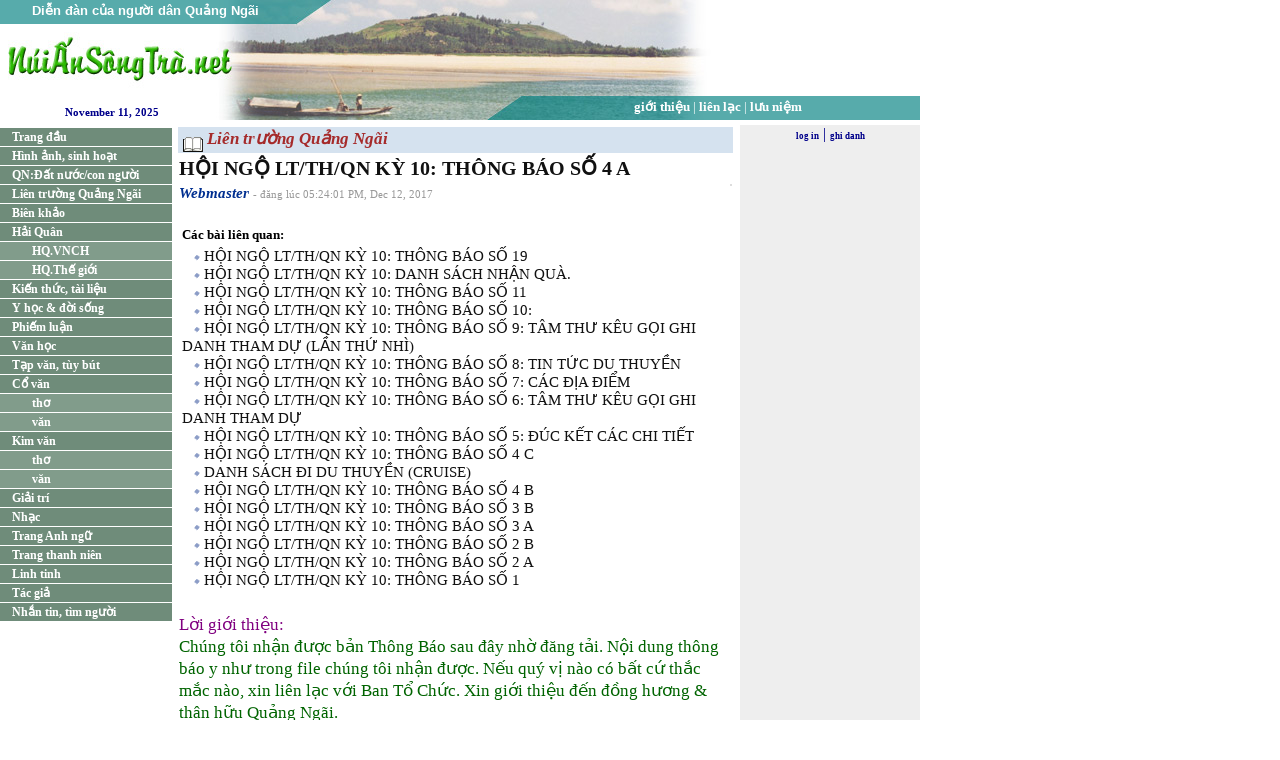

--- FILE ---
content_type: text/html;charset=windows-1252
request_url: http://www.nuiansongtra.com/index.php?c=article&p=8916
body_size: 45535
content:


























































































































































































































































<html>

<head>
<META HTTP-EQUIV="Content-Type" CONTENT="text/html; charset=windows-1252">
<link rel="stylesheet" href="templates/default.css" type="text/css">

<title>nuiansongtra.net - Nui An Song Tra - H&#7896;I NG&#7896; LT/TH/QN K&#7922; 10: THÔNG BÁO S&#7888; 4 A</title> <script language="Javascript" src="/templates/vietnam.js"></script>
<script type="text/javascript" src="swfobject.js"> </script>
<script language="JavaScript" src="scripts.js"></script>
<script language="JavaScript">
var subMenuArray = {};
var subMenuArrayOpen = {};
var subMenuArrayTimer = {};
var getMenuLink = {};


function popupwindow(url,height,width,name) {
	newwin=window.open(url,name,'width='+width+', height='+height+',location=no,menubar=no,scrollbars=no,status=no,toolbar=no, resizable=no,top=60,left=200,screenx='+width+',screeny='+height);
	newwin.focus();
}
function confirmDelete(url) {
      window.name='main';
      if (confirm('Delete?')) window.open(url,'main');
      else return;
}

function showSubMenu(arrayIndex, index, topDown,show) {
	var subArray = subMenuArray[arrayIndex];
	var menuId = subArray[index];
	var subMenu = document.getElementById(menuId);
	subMenuArrayTimer[arrayIndex] = 0;
	if (!subMenu) {
		alert(menuId+' not found!');
		return;
	}
	subMenu.style.display=show?'block':'none';
	if (topDown) {
		index += 1;
		if (index==subArray.length) return;
	} else {
		index -= 1;
		if (index<0) return;
	}
	subMenuArrayTimer[arrayIndex] = setTimeout('showSubMenu("'+arrayIndex+'",'+index+','+topDown+','+show+')',50);
}

function showSubMenus(subArray,show) {
	if (subMenuArrayTimer[subArray]) clearTimeout(subMenuArrayTimer[subArray]);
	showSubMenu(subArray,0,1,show);
}

function menuClick(menuObj) {
	var menuId = menuObj.id;
	var image;
	var c = menuId.replace('submenu','');
	c = c.replace('menu','');
        return;
	if (subMenuArray[menuId]) { /* open submenus */
		subMenuArrayOpen[menuId]=subMenuArrayOpen[menuId]?0:1;
		showSubMenus(menuId,subMenuArrayOpen[menuId]);
		image = document.getElementById(menuId+'arrow');
		if (subMenuArrayOpen[menuId]) {
			image.src="images/arrowboxup.gif";
		} else {
			image.src="images/arrowboxdown.gif";
		}
	} else if (c.match("bai")) { /* list articles */
		c = c.replace('bai','');
		open("/index.php?c=mag&t="+c,'_top');
	} else { /* open links */
		if (c=="home") {
			open("/",'_top');
		} else {
			open("/index.php?c="+c,'_top');
		}
	}
}

</script>
</head>
<body topmargin="0" leftmargin="0" >

<div style="width:920px; height:120px;
            background: url('images/headerbg920.jpg') no-repeat;">
	<div style="position: absolute; left:0px; top:3px; width:290px; height:25px; text-align: center; font-family: Arial; font-weight: bold; font-size:10pt; color: #FFFFFF;"><span>Di&#7877;n &#273;àn c&#7911;a ng&#432;&#7901;i dân Qu&#7843;ng Ngãi</span></div>
	<div style="position: absolute; left:520px; top:99px; width:395px; height:25px; text-align: center; font-family: Verdana; font-weight: normal; font-size:10pt; color: #FFFFFF;"><a href="?c=gioithieu" class="TopMenuLink">gi&#7899;i thi&#7879;u</a>  |  <a href="?c=lienlac" class="TopMenuLink">li&#234;n l&#7841;c</a>  |  <a href="?c=luuniem" class="TopMenuLink">l&#432;u ni&#7879;m</a></div>
	<table style="position: absolute; left:650px; top:0px; width:270px; height:95px; text-align: right; vertical-align: middle; horizontal-align:right" valign="middle" border=0 cellpadding=0 cellspacing=0><tr><td>
    <p align="right"><table border="0" cellspacing=2 cellpadding=0 align="center"></table></p>
    </td></tr></table>
    <div class="time">&nbsp;November 11, 2025
    </div>
</div>
<table border="0" cellpadding="0" cellspacing="0" style="border-collapse: collapse; margin-top:5px" width="920" bordercolor="#111111">
  <tr>
    <td width="170" valign="top" style="margin-top:2px" align="left">
    <div style="width:160px;height:2px;overflow:hidden"></div>

    <a href="/" id=menuhome class="LeftMenuLinkBlock">Trang &#273;&#7847;u</a>
    <a href="/?c=mag&t=hinh" class="LeftMenuLinkBlock">H&#236;nh &#7843;nh, sinh ho&#7841;t</a>
    <a href="?c=mag&t=datnuoc" class="LeftMenuLinkBlock">QN:&#272;&#7845;t n&#432;&#7899;c/con ng&#432;&#7901;i</a>
    <a href="?c=mag&t=lien" class="LeftMenuLinkBlock">Li&#234;n tr&#432;&#7901;ng Qu&#7843;ng Ng&#227;i</a>
    <a href="?c=mag&t=bienkhao" id=menubaibienkhao class="LeftMenuLinkBlock">Bi&#234;n kh&#7843;o</a>
    <a href="#" class="LeftMenuLinkBlock">H&#7843;i Qu&#226;n</a>
     <a href="?c=mag&t=hqvnch" class="LeftSubMenuLinkBlock">HQ.VNCH</a>
     <a href="?c=mag&t=hqthegioi" class="LeftSubMenuLinkBlock">HQ.Th&#7871; gi&#7899;i</a>
    <a href="?c=mag&t=kienthuc" id=menubaikienthuc class="LeftMenuLinkBlock">Ki&#7871;n th&#7913;c, t&#224;i li&#7879;u</a>
    <a href="?c=mag&t=yhoc" id=menubaiyhoc class="LeftMenuLinkBlock">Y h&#7885;c & &#273;&#7901;i s&#7889;ng</a>
    <a href="?c=mag&t=phiemluan" class="LeftMenuLinkBlock">Phi&#7871;m lu&#7853;n</a>
    <a href="?c=mag&t=vanhoc" class="LeftMenuLinkBlock">V&#259;n h&#7885;c</a>
    <a href="?c=mag&t=tapvan" class="LeftMenuLinkBlock">T&#7841;p v&#259;n, t&#249;y b&#250;t</a>
    <a href="#" class="LeftMenuLinkBlock">C&#7893; v&#259;n</a>
     <a href="?c=mag&t=cotho" class="LeftSubMenuLinkBlock">th&#417;</a>
     <a href="?c=mag&t=covan" class="LeftSubMenuLinkBlock">v&#259;n</a>
     <a href="#" class="LeftMenuLinkBlock">Kim v&#259;n</a>
      <a href="?c=mag&t=kimtho" class="LeftSubMenuLinkBlock">th&#417;</a>
      <a href="?c=mag&t=kimvan" class="LeftSubMenuLinkBlock">v&#259;n</a>
      <a href="?c=mag&t=giaitri" class="LeftMenuLinkBlock">Gi&#7843;i tr&#237;</a>
    
    <a href="?c=mag&t=nhac" class="LeftMenuLinkBlock">Nh&#7841;c</a>
    <a href="?c=mag&t=anhngu" class="LeftMenuLinkBlock">Trang Anh ng&#7919;</a>
    <a href="?c=mag&t=thanhnien" class="LeftMenuLinkBlock" onclick="menuClick(this)">Trang thanh ni&#234;n</a>
    <a href="?c=mag&t=linhtinh" class="LeftMenuLinkBlock" onclick="menuClick(this)">Linh tinh</a>
    <a href="?c=authors" id=menuauthors class="LeftMenuLinkBlock" onclick="menuClick(this)">T&#225;c gi&#7843;</a>
    <a href="?c=timnguoi" id=menutimnguoi class="LeftMenuLinkBlock" onclick="menuClick(this)">Nh&#7855;n tin, t&#236;m ng&#432;&#7901;i</a>
    <center>
    <div style="width:160px; margin-top:5px;">
    <table border="0" cellspacing=2 cellpadding=0 align="center"></table>
    </div>
    </center>
    <br>
</td>
    <td width="5"></td>
    <td width="560" valign="top" align="center">
     <table border="0" width="100%"> <tr> <td class="ArticleType" bgcolor="#D5E2EF" valign="middle">&nbsp;<img src="images/articletypebullet.gif" align="middle"> Li&#234;n tr&#432;&#7901;ng Qu&#7843;ng Ng&#227;i</td> </tr> <tr> <td><span class="ArticleTitle">H&#7896;I NG&#7896; LT/TH/QN K&#7922; 10: THÔNG BÁO S&#7888; 4 A</span> </td> </tr> <tr> <td> <table align="right" border="1" cellspacing="0" cellpadding="0" style="border-collapse:collapse" bordercolor="#DDDDDD"> <tr> <td></td> </tr> </table> <span class="SmallAuthorName"><a href="index.php?c=author&a=1" class="AuthorName">Webmaster</a></span> <span class="ArticleInfo">- &#273;&#259;ng l&#250;c 05:24:01 PM, Dec 12, 2017 <br></span> <span class="GeneralBody"><br><table style="width=90%; border:1 #999999 solid; Font-Family: Verdana; Font-Size:10pt; Font-Weight: bold"><tr><td>C&#225;c b&#224;i li&#234;n quan:</td></tr><tr><td><table cellpadding="0" cellspacing="0" border="0" style="border-collapse:collapse" bordercolor="#DDDDDD" width="100%"><tr><td>&nbsp;  &nbsp;<img src="images/articlebullet.gif" align="bottom"> <a href="index.php?c=article&p=9213" class="ArticleListTitle">H&#7896;I NG&#7896; LT/TH/QN K&#7922; 10: THÔNG BÁO S&#7888; 19</a><span class="ArticleTypeSmall"></span> <a href="index.php?c=author&a=1" class="ArticleListAuthor"></a> <span class="ArticleListTime"></span><br>
&nbsp;  &nbsp;<img src="images/articlebullet.gif" align="bottom"> <a href="index.php?c=article&p=9212" class="ArticleListTitle">H&#7896;I NG&#7896; LT/TH/QN K&#7922; 10: DANH SÁCH NH&#7852;N QUÀ.</a><span class="ArticleTypeSmall"></span> <a href="index.php?c=author&a=1" class="ArticleListAuthor"></a> <span class="ArticleListTime"></span><br>
&nbsp;  &nbsp;<img src="images/articlebullet.gif" align="bottom"> <a href="index.php?c=article&p=9084" class="ArticleListTitle">H&#7896;I NG&#7896; LT/TH/QN K&#7922; 10: THÔNG BÁO S&#7888; 11</a><span class="ArticleTypeSmall"></span> <a href="index.php?c=author&a=1" class="ArticleListAuthor"></a> <span class="ArticleListTime"></span><br>
&nbsp;  &nbsp;<img src="images/articlebullet.gif" align="bottom"> <a href="index.php?c=article&p=9053" class="ArticleListTitle">H&#7896;I NG&#7896; LT/TH/QN K&#7922; 10: THÔNG BÁO S&#7888; 10: </a><span class="ArticleTypeSmall"></span> <a href="index.php?c=author&a=1" class="ArticleListAuthor"></a> <span class="ArticleListTime"></span><br>
&nbsp;  &nbsp;<img src="images/articlebullet.gif" align="bottom"> <a href="index.php?c=article&p=9038" class="ArticleListTitle">H&#7896;I NG&#7896; LT/TH/QN K&#7922; 10: THÔNG BÁO S&#7888; 9: TÂM TH&#431; KÊU G&#7884;I GHI DANH THAM D&#7920; (L&#7846;N TH&#7912; NHÌ)</a><span class="ArticleTypeSmall"></span> <a href="index.php?c=author&a=1" class="ArticleListAuthor"></a> <span class="ArticleListTime"></span><br>
&nbsp;  &nbsp;<img src="images/articlebullet.gif" align="bottom"> <a href="index.php?c=article&p=9037" class="ArticleListTitle">H&#7896;I NG&#7896; LT/TH/QN K&#7922; 10: THÔNG BÁO S&#7888; 8: TIN T&#7912;C DU THUY&#7872;N</a><span class="ArticleTypeSmall"></span> <a href="index.php?c=author&a=1" class="ArticleListAuthor"></a> <span class="ArticleListTime"></span><br>
&nbsp;  &nbsp;<img src="images/articlebullet.gif" align="bottom"> <a href="index.php?c=article&p=9036" class="ArticleListTitle">H&#7896;I NG&#7896; LT/TH/QN K&#7922; 10: THÔNG BÁO S&#7888; 7: CÁC &#272;&#7882;A &#272;I&#7874;M</a><span class="ArticleTypeSmall"></span> <a href="index.php?c=author&a=1" class="ArticleListAuthor"></a> <span class="ArticleListTime"></span><br>
&nbsp;  &nbsp;<img src="images/articlebullet.gif" align="bottom"> <a href="index.php?c=article&p=9035" class="ArticleListTitle">H&#7896;I NG&#7896; LT/TH/QN K&#7922; 10: THÔNG BÁO S&#7888; 6: TÂM TH&#431; KÊU G&#7884;I GHI DANH THAM D&#7920;</a><span class="ArticleTypeSmall"></span> <a href="index.php?c=author&a=1" class="ArticleListAuthor"></a> <span class="ArticleListTime"></span><br>
&nbsp;  &nbsp;<img src="images/articlebullet.gif" align="bottom"> <a href="index.php?c=article&p=9028" class="ArticleListTitle">H&#7896;I NG&#7896; LT/TH/QN K&#7922; 10: THÔNG BÁO S&#7888; 5: &#272;ÚC K&#7870;T CÁC CHI TI&#7870;T</a><span class="ArticleTypeSmall"></span> <a href="index.php?c=author&a=1" class="ArticleListAuthor"></a> <span class="ArticleListTime"></span><br>
&nbsp;  &nbsp;<img src="images/articlebullet.gif" align="bottom"> <a href="index.php?c=article&p=9000" class="ArticleListTitle">H&#7896;I NG&#7896; LT/TH/QN K&#7922; 10: THÔNG BÁO S&#7888; 4 C</a><span class="ArticleTypeSmall"></span> <a href="index.php?c=author&a=1" class="ArticleListAuthor"></a> <span class="ArticleListTime"></span><br>
&nbsp;  &nbsp;<img src="images/articlebullet.gif" align="bottom"> <a href="index.php?c=article&p=8944" class="ArticleListTitle">DANH SÁCH &#272;I DU THUY&#7872;N (CRUISE)</a><span class="ArticleTypeSmall"></span> <a href="index.php?c=author&a=1" class="ArticleListAuthor"></a> <span class="ArticleListTime"></span><br>
&nbsp;  &nbsp;<img src="images/articlebullet.gif" align="bottom"> <a href="index.php?c=article&p=8929" class="ArticleListTitle">H&#7896;I NG&#7896; LT/TH/QN K&#7922; 10: THÔNG BÁO S&#7888; 4 B</a><span class="ArticleTypeSmall"></span> <a href="index.php?c=author&a=1" class="ArticleListAuthor"></a> <span class="ArticleListTime"></span><br>
&nbsp;  &nbsp;<img src="images/articlebullet.gif" align="bottom"> <a href="index.php?c=article&p=8843" class="ArticleListTitle">H&#7896;I NG&#7896; LT/TH/QN K&#7922; 10: THÔNG BÁO S&#7888; 3 B</a><span class="ArticleTypeSmall"></span> <a href="index.php?c=author&a=1" class="ArticleListAuthor"></a> <span class="ArticleListTime"></span><br>
&nbsp;  &nbsp;<img src="images/articlebullet.gif" align="bottom"> <a href="index.php?c=article&p=8844" class="ArticleListTitle">H&#7896;I NG&#7896; LT/TH/QN K&#7922; 10: THÔNG BÁO S&#7888; 3 A</a><span class="ArticleTypeSmall"></span> <a href="index.php?c=author&a=1" class="ArticleListAuthor"></a> <span class="ArticleListTime"></span><br>
&nbsp;  &nbsp;<img src="images/articlebullet.gif" align="bottom"> <a href="index.php?c=article&p=8845" class="ArticleListTitle">H&#7896;I NG&#7896; LT/TH/QN K&#7922; 10: THÔNG BÁO S&#7888; 2 B</a><span class="ArticleTypeSmall"></span> <a href="index.php?c=author&a=1" class="ArticleListAuthor"></a> <span class="ArticleListTime"></span><br>
&nbsp;  &nbsp;<img src="images/articlebullet.gif" align="bottom"> <a href="index.php?c=article&p=8846" class="ArticleListTitle">H&#7896;I NG&#7896; LT/TH/QN K&#7922; 10: THÔNG BÁO S&#7888; 2 A</a><span class="ArticleTypeSmall"></span> <a href="index.php?c=author&a=1" class="ArticleListAuthor"></a> <span class="ArticleListTime"></span><br>
&nbsp;  &nbsp;<img src="images/articlebullet.gif" align="bottom"> <a href="index.php?c=article&p=8836" class="ArticleListTitle">H&#7896;I NG&#7896; LT/TH/QN K&#7922; 10: THÔNG BÁO S&#7888; 1</a><span class="ArticleTypeSmall"></span> <a href="index.php?c=author&a=1" class="ArticleListAuthor"></a> <span class="ArticleListTime"></span><br>
</td></tr><tr><td class="MoreArticles" align="right"></td></tr></table></td></tr></table><div id="articlebody8916"><script language="JavaScript">document.write(timerdecode("<%70>&%6E%62%73%70;</%70><%70><%73%70%61%6E %73%74%79%6C%65=\"%63%6F%6C%6F%72:#800080\">L&#7901;%69 %67%69&#7899;%69 %74%68%69&#7879;%75:</%73%70%61%6E></%70><%70><%73%70%61%6E %73%74%79%6C%65=\"%63%6F%6C%6F%72:#006400\">C%68&%75%61%63%75%74%65;%6E%67 %74&%6F%63%69%72%63;%69 %6E%68&#7853;%6E &#273;&#432;&#7907;%63 %62&#7843;%6E T%68&%6F%63%69%72%63;%6E%67 B&%61%61%63%75%74%65;%6F %73%61%75 &#273;&%61%63%69%72%63;%79 %6E%68&#7901; &#273;&#259;%6E%67 %74&#7843;%69. N&#7897;%69 %64%75%6E%67 %74%68&%6F%63%69%72%63;%6E%67 %62&%61%61%63%75%74%65;%6F %79 %6E%68&#432; %74%72%6F%6E%67 %66%69%6C%65 %63%68&%75%61%63%75%74%65;%6E%67 %74&%6F%63%69%72%63;%69 %6E%68&#7853;%6E &#273;&#432;&#7907;%63. N&#7871;%75 %71%75&%79%61%63%75%74%65; %76&#7883; %6E&%61%67%72%61%76%65;%6F %63&%6F%61%63%75%74%65; %62&#7845;%74 %63&#7913; %74%68&#7855;%63 %6D&#7855;%63 %6E&%61%67%72%61%76%65;%6F, %78%69%6E %6C%69&%65%63%69%72%63;%6E %6C&#7841;%63 %76&#7899;%69 B%61%6E T&#7893; C%68&#7913;%63. X%69%6E %67%69&#7899;%69 %74%68%69&#7879;%75 &#273;&#7871;%6E &#273;&#7891;%6E%67 %68&#432;&#417;%6E%67 &%61%6D%70; %74%68&%61%63%69%72%63;%6E %68&#7919;%75 Q%75&#7843;%6E%67 N%67&%61%74%69%6C%64%65;%69.</%73%70%61%6E></%70><%70><%73%70%61%6E %73%74%79%6C%65=\"%63%6F%6C%6F%72:#800080\">W%65%62%6D%61%73%74%65%72.</%73%70%61%6E></%70><%70>&%6E%62%73%70;</%70><%70>*&%6E%62%73%70; *&%6E%62%73%70; *</%70><%70>&%6E%62%73%70;</%70><%70 %73%74%79%6C%65=\"%74%65%78%74-%61%6C%69%67%6E:%63%65%6E%74%65%72\"><%73%70%61%6E %73%74%79%6C%65=\"%63%6F%6C%6F%72:#A52A2A\"><%73%74%72%6F%6E%67>H&#7896;I NG&#7896; LI&E%63%69%72%63;N TR&#431;&#7900;NG TRUNG H&#7884;C QU&#7842;NG NG&A%74%69%6C%64%65;I K&#7922; 10</%73%74%72%6F%6E%67></%73%70%61%6E></%70><%70 %73%74%79%6C%65=\"%74%65%78%74-%61%6C%69%67%6E:%63%65%6E%74%65%72\"><%73%70%61%6E %73%74%79%6C%65=\"%63%6F%6C%6F%72:#A52A2A\"><%73%74%72%6F%6E%67>&%6E%62%73%70;23-24 TH&A%61%63%75%74%65;NG 6 N&#258;M 2018, ORLANDO, FLORIDA, USA</%73%74%72%6F%6E%67></%73%70%61%6E></%70><%70>&%6E%62%73%70;</%70><%70 %73%74%79%6C%65=\"%74%65%78%74-%61%6C%69%67%6E:%63%65%6E%74%65%72\"><%73%70%61%6E %73%74%79%6C%65=\"%63%6F%6C%6F%72:#0000CD\"><%73%74%72%6F%6E%67>TH&O%63%69%72%63;NG B&A%61%63%75%74%65;O S&#7888; 4A</%73%74%72%6F%6E%67></%73%70%61%6E></%70><%70>&%6E%62%73%70;</%70><%70 %73%74%79%6C%65=\"%74%65%78%74-%61%6C%69%67%6E:%63%65%6E%74%65%72\">&%6E%62%73%70;</%70><%70>&%6E%62%73%70;</%70><%70><%73%70%61%6E %73%74%79%6C%65=\"%63%6F%6C%6F%72:#006400\"><%73%74%72%6F%6E%67>B&#7892; T&U%61%63%75%74%65;C 1</%73%74%72%6F%6E%67></%73%70%61%6E></%70><%70>&%6E%62%73%70;</%70><%70>K&%69%61%63%75%74%65;%6E%68 %74%68&#432;%61 Q%75&%79%61%63%75%74%65; %63&#7921;%75 G%69&%61%61%63%75%74%65;%6F S&#432; %76&%61%67%72%61%76%65; H&#7885;%63 S%69%6E%68 L%69&%65%63%69%72%63;%6E T%72&#432;&#7901;%6E%67 T%72%75%6E%67 H&#7885;%63 Q%75&#7843;%6E%67 N%67&%61%74%69%6C%64%65;%69 %63&%75%67%72%61%76%65;%6E%67 Q%75&%79%61%63%75%74%65; T%68&%61%63%69%72%63;%6E H&#7919;%75 %76&%61%67%72%61%76%65; &#272;&#7891;%6E%67 H&#432;&#417;%6E%67 Q%75&#7843;%6E%67 N%67&%61%74%69%6C%64%65;%69,</%70><%70>&%6E%62%73%70;</%70><%70><%73%74%72%6F%6E%67>D%75 T%68%75%79&#7873;%6E:&%6E%62%73%70; </%73%74%72%6F%6E%67></%70><%70>&%6E%62%73%70;</%70><%70>25-06-2018 %74&#7899;%69 29-06-2018, &O%63%69%72%63;%6E%67 B&%61%67%72%61%76%65; C%6F%6E%6E%65%72, &#272;&#7841;%69 L&%79%61%63%75%74%65; R%6F%79%61%6C C%61%72%69%62%62%65%61%6E I%6E%74%65%72%6E%61%74%69%6F%6E%61%6C &#273;&#7873; %6E%67%68&#7883; Q%75&%79%61%63%75%74%65; V&#7883; &#273;&#7883;%6E%68 &#273;%69 %64%75 %74%68%75%79&#7873;%6E %6E&%65%63%69%72%63;%6E &#273;&#7863;%74 %63&#7885;%63 $100.00/1 %6E%67&#432;&#7901;%69 %74&#7915; %62&%61%63%69%72%63;%79 %67%69&#7901; %63%68%6F &#273;&#7871;%6E %6E%67&%61%67%72%61%76%65;%79 21 %74%68&%61%61%63%75%74%65;%6E%67 12 %6E&#259;%6D 2017 &#273;&#7875; %67%69&#7919; %63%68&#7895; %74%72&%65%63%69%72%63;%6E %64%75 %74%68%75%79&#7873;%6E %76&%61%67%72%61%76%65; %63&%6F%61%63%75%74%65; %74%68&#7875; %63%68&#7885;%6E %70%68&%6F%67%72%61%76%65;%6E%67 Q%75&%79%61%63%75%74%65; V&#7883; %74%68&%69%61%63%75%74%65;%63%68.&%6E%62%73%70; X%69%6E %6E%68&#7855;%63 %6C&#7841;%69 %68&#7841;%6E %63%68&%6F%61%63%75%74%65;%74 %67%68%69 %64%61%6E%68 &#273;&#7863;%74 %63&#7885;%63 %6C&%61%67%72%61%76%65; %6E%67&%61%67%72%61%76%65;%79 21 %74%68&%61%61%63%75%74%65;%6E%67 12 %6E&#259;%6D 2017, %6E&#7871;%75 %76&#7883; %6E&%61%67%72%61%76%65;%6F %6B%68&%6F%63%69%72%63;%6E%67 &#273;%69 %64%75 %74%68%75%79&#7873;%6E &#273;&#432;&#7907;%63 %76&%69%67%72%61%76%65; %6C&%79%61%63%75%74%65; %64%6F %72%69&%65%63%69%72%63;%6E%67 %74%68&%69%67%72%61%76%65; %63&%6F%61%63%75%74%65; %74%68&#7875; %68%75&#7927; %62&#7887; %74%72&#432;&#7899;%63 %6E%67&%61%67%72%61%76%65;%79 01 %74%68&%61%61%63%75%74%65;%6E%67 04 %6E&#259;%6D 2018 %76&%61%67%72%61%76%65; %73&#7869; &#273;&#432;&#7907;%63 %68%6F&%61%67%72%61%76%65;%6E %6C&#7841;%69 %74%69&#7873;%6E &#273;&#7863;%74 %63&#7885;%63 100%. N%68&#432; &#273;&%61%74%69%6C%64%65; %74%72&%69%67%72%61%76%65;%6E%68 %62&%61%67%72%61%76%65;%79 %74%72&#432;&#7899;%63 &#273;&%61%63%69%72%63;%79, &#272;&#7841;%69 L&%79%61%63%75%74%65; D%75 T%68%75%79&#7873;%6E &#273;&%61%74%69%6C%64%65; %67%69&#7919; %63%68%6F LTTHQN K&#7923; X 50 %63%61%62%69%6E%73, %6E%68&#432;%6E%67 %63%68&#7881; %63&%6F%61%63%75%74%65; 21 %63%61%62%69%6E%73 &#273;&%61%74%69%6C%64%65; &#273;&#432;&#7907;%63 &#273;&#7863;%74 %63&#7885;%63 %63%68%6F %74&#7899;%69 %68&%6F%63%69%72%63;%6D %6E%61%79. N&#7871;%75 %73%61%75 %6E%67&%61%67%72%61%76%65;%79 21 %74%68&%61%61%63%75%74%65;%6E%67 12 %6E&#259;%6D 2017 %6D&%61%67%72%61%76%65; %63&%6F%67%72%61%76%65;%6E %6E%68%69&#7873;%75 %63%61%62%69%6E%73 %63%68&#432;%61 &#273;&#432;&#7907;%63 &#273;&#7863;%74 %63&#7885;%63 %74%68&%69%67%72%61%76%65; H&%61%74%69%6C%64%65;%6E%67 D%75 T%68%75%79&#7873;%6E R%6F%79%61%6C C%61%72%69%62%62%65%61%6E %63&%6F%61%63%75%74%65; %74%68&#7875; %73&#7869; %6C&#7845;%79 %6C&#7841;%69 %6D&#7897;%74 %73&#7889; %63%68%6F %63&%61%61%63%75%74%65;%63 &#272;&#7841;%69 L&%79%61%63%75%74%65; %6B%68&%61%61%63%75%74%65;%63. N%68&#432; %74%68&#7871;, %6E%68&#7919;%6E%67 %76&#7883; %6D%75&#7889;%6E &#273;%69 %64%75 %74%68%75%79&#7873;%6E, %6E%68&#432;%6E%67 %67%68%69 %64%61%6E%68 %74%72&#7877; %73&#7869; %6B%68&%6F%63%69%72%63;%6E%67 %63&%6F%67%72%61%76%65;%6E %63%68&#7895; %74%68%75&#7853;%6E %74%69&#7879;%6E &#273;&#7875; %63%68&#7885;%6E %6E&#7919;%61. N&#7871;%75 Q%75&%79%61%63%75%74%65; V&#7883; %74&%69%67%72%61%76%65;%6D %67%69&%61%61%63%75%74%65; %76&%65%61%63%75%74%65; &#273;%69 %64%75 %74%68%75%79&#7873;%6E %68&#7841; %74%68&#7845;%70 (%70%68&#7843;%69 %6B&%65%67%72%61%76%65;%6D %62&#7857;%6E%67 %63%68&#7913;%6E%67) %74%72%6F%6E%67 %74&#432;&#417;%6E%67 %6C%61%69 %74%68&%69%67%72%61%76%65; %6C%69&%65%63%69%72%63;%6E %6C&#7841;%63 %74%72&#7921;%63 %74%69&#7871;%70 %76&#7899;%69 &#272;&#7841;%69 L&%79%61%63%75%74%65; D%75 T%68%75%79&#7873;%6E (A%67%65%6E%74) &#273;&#7875; %68&#7885; %74%69&#7871;%70 %78&%75%61%63%75%74%65;%63 %76&#7899;%69 %68&%61%74%69%6C%64%65;%6E%67 R%6F%79%61%6C C%61%72%69%62%62%65%61%6E %79&%65%63%69%72%63;%75 %63&#7847;%75 &#273;%69&#7873;%75 %63%68&#7881;%6E%68 %67%69&%61%61%63%75%74%65; %74%68&#7845;%70 %63%68%6F Q%75&%79%61%63%75%74%65; V&#7883;. X%69%6E Q%75&%79%61%63%75%74%65; V&#7883; %68&%61%74%69%6C%64%65;%79 %67%68%69 %64%61%6E%68 &#273;&#7863;%74 %63&#7885;%63 %6E%67%61%79, &#273;&#7915;%6E%67 %63%68&#7847;%6E %63%68&#7915; %6E&#7919;%61. T&%6F%63%69%72%63;%69 %78%69%6E &#273;&%69%61%63%75%74%65;%6E%68 %6B&%65%67%72%61%76%65;%6D M&#7851;%75 &#272;&#417;%6E M&#7899;%69 (C%75%73%74%6F%6D%65%72 I%6E%66%6F%72%6D%61%74%69%6F%6E F%6F%72%6D) &#273;&#7875; %74%69&#7879;%6E %67%68%69 %64%61%6E%68 %76&%61%67%72%61%76%65; &#273;&#7863;%74 %63&#7885;%63.</%70><%70>&%6E%62%73%70;</%70><%70>G%69&%61%61%63%75%74%65; %76&%65%61%63%75%74%65; %6D&#7899;%69 %68%69&#7879;%75 %6C&#7921;%63 %74&#7915; 03 %74%68&%61%61%63%75%74%65;%6E%67 12 %6E&#259;%6D 2017 %63%68%6F %74&#7899;%69 %6E%67&%61%67%72%61%76%65;%79 21 %74%68&%61%61%63%75%74%65;%6E%67 12 %6E&#259;%6D 2017:</%70><%70>&%6E%62%73%70;</%70><%70>$1,077.02 %70%68&%6F%67%72%61%76%65;%6E%67 %62&%65%63%69%72%63;%6E %74%72%6F%6E%67, %64%65%63%6B%73 2, 3, %76&%61%67%72%61%76%65; 4.</%70><%70>$1,117.02 %70%68&%6F%67%72%61%76%65;%6E%67 %62&%65%63%69%72%63;%6E %74%72%6F%6E%67, %64%65%63%6B 7 (%63&%6F%67%72%61%76%65;%6E 5 %63%61%62%69%6E%73 %74&%69%61%63%75%74%65;%6E%68 &#273;&#7871;%6E 9 %74%68&%61%61%63%75%74%65;%6E%67 12, 2017)</%70><%70>$1,117.02&%6E%62%73%70; %70%68&%6F%67%72%61%76%65;%6E%67 %62&%65%63%69%72%63;%6E %74%72%6F%6E%67, %64%65%63%6B 8 (%63&%6F%67%72%61%76%65;%6E 6 %63%61%62%69%6E%73 %74&%69%61%63%75%74%65;%6E%68 &#273;&#7871;%6E 9 %74%68&%61%61%63%75%74%65;%6E%67 12, 2017)</%70><%70>$1,217.02 %70%68&%6F%67%72%61%76%65;%6E%67 %62&%65%63%69%72%63;%6E %6E%67%6F&%61%67%72%61%76%65;%69 (O%63%65%61%6E%76%69%65%77), %64%65%63%6B 4. *</%70><%70>&%6E%62%73%70;</%70><%70><%73%74%72%6F%6E%67>K%68&%61%61%63%75%74%65;%63%68 S&#7841;%6E:&%6E%62%73%70;&%6E%62%73%70; </%73%74%72%6F%6E%67></%70><%70>&%6E%62%73%70;</%70><%70>&O%63%69%72%63;%6E%67 B&%61%67%72%61%76%65; C%6F%6E%6E%65%72 %63&#361;%6E%67 %6C&%61%67%72%61%76%65; &#272;&#7841;%69 L&%79%61%63%75%74%65; (A%67%65%6E%74) %64&#7883;%63%68 %76&#7909; %6B%68&%61%61%63%75%74%65;%63%68 %73&#7841;%6E %63%68%6F LTTHQN K&#7923; X &#273;&%61%74%69%6C%64%65; %74&%69%67%72%61%76%65;%6D &#273;&#432;&#7907;%63 %6B%68&%61%61%63%75%74%65;%63%68 %73&#7841;%6E %72&#7891;%69, %6E%68&#432;%6E%67 %67%69&%61%61%63%75%74%65; %63&#7843; %68&#417;%69 %63%61%6F, BTC %79&%65%63%69%72%63;%75 %63&#7847;%75 &#272;&#7841;%69 L&%79%61%63%75%74%65; %74&%69%67%72%61%76%65;%6D %6B%68&%61%61%63%75%74%65;%63%68 %73&#7841;%6E %72&#7867; %68&#417;%6E %76&%61%67%72%61%76%65; %67&#7847;%6E &#273;&#7883;%61 &#273;%69&#7875;%6D H&#7897;%69 N%67&#7897; %63%68%6F %74%68%75&#7853;%6E %74%69&#7879;%6E.&%6E%62%73%70; N&#7871;%75 Q%75&%79%61%63%75%74%65; V&#7883; %63&%6F%61%63%75%74%65; &%79%61%63%75%74%65; &#273;&#7883;%6E%68 %64&#7921; H&#7897;%69 N%67&#7897;, %6E%68&#432;%6E%67 %63%68&#432;%61 %73&#7861;%6E %73&%61%67%72%61%76%65;%6E%67 %67%68%69 %64%61%6E%68, %78%69%6E %76%75%69 %6C&%6F%67%72%61%76%65;%6E%67 %67&#7917;%69 &#273;%69&#7879;%6E %74%68&#432; (%65%6D%61%69%6C) &#273;&#7871;%6E BTC %63%68%6F %62%69&#7871;%74 %73&#7889; %6E%67&#432;&#7901;%69 %74%68%61%6D %64&#7921; %76&%61%67%72%61%76%65; &#7903; %6B%68&%61%61%63%75%74%65;%63%68 %73&#7841;%6E %76&%61%67%72%61%76%65; %74%68&#7901;%69 %67%69%61%6E &#7903; %6B%68&%61%61%63%75%74%65;%63%68 %73&#7841;%6E %74&#7915; %6E%67&%61%67%72%61%76%65;%79 %6E&%61%67%72%61%76%65;%6F %63%68%6F &#273;&#7871;%6E %6E%67&%61%67%72%61%76%65;%79 %6E&%61%67%72%61%76%65;%6F, BTC %73&#7869; %62&%61%61%63%75%74%65;%6F %74&#7893;%6E%67 %73&#7889; %6E%67&#432;&#7901;%69 &#7903; %6B%68&%61%61%63%75%74%65;%63%68 %73&#7841;%6E &#273;&#7871;%6E &#272;&#7841;%69 L&%79%61%63%75%74%65; %64&#7883;%63%68 %76&#7909; %6B%68&%61%61%63%75%74%65;%63%68 %73&#7841;%6E &#273;&#7875; %68&#7885; %67%69&#7919; %63%68&#7895; %74%72%6F%6E%67 %6B%68&%61%61%63%75%74%65;%63%68 %73&#7841;%6E %63%68%6F Q%75&%79%61%63%75%74%65; V&#7883;. &#272;&#7891;%6E%67 %74%68&#7901;%69 BTC %63&#361;%6E%67 %6B%68&#7843;%6F %67%69&%61%61%63%75%74%65; %6B%68&%61%61%63%75%74%65;%63%68 %73&#7841;%6E. BTC %73&#7869; %73%6F %73&%61%61%63%75%74%65;%6E%68 %67%69&%61%61%63%75%74%65; %63&#7843; %76&#7899;%69 &#272;&#7841;%69 L&%79%61%63%75%74%65; %76&%61%67%72%61%76%65; %73&#7869; %74%68&%6F%63%69%72%63;%6E%67 %62&%61%61%63%75%74%65;%6F &#273;&#7871;%6E Q%75&%79%61%63%75%74%65; V&#7883; %74%72%75%6E%67 %74%75&#7847;%6E %74%68&%61%61%63%75%74%65;%6E%67 12 %6E&#7847;%79.&%6E%62%73%70; X%69%6E Q%75&%79%61%63%75%74%65; V&#7883; %67&#7917;%69 %65%6D%61%69%6C %76&#7873;: %6C%74%74%68%71%6E.%6B%7910@%67%6D%61%69%6C.%63%6F%6D</%70><%70>&%6E%62%73%70;</%70><%70><%73%74%72%6F%6E%67>P%68&#432;&#417;%6E%67 T%69&#7879;%6E D%69 C%68%75%79&#7875;%6E</%73%74%72%6F%6E%67>:</%70><%70>&%6E%62%73%70;</%70><%70>&O%63%69%72%63;%6E%67 B&%61%67%72%61%76%65; C%6F%6E%6E%65%72 (%61%67%65%6E%74) &#273;&%61%74%69%6C%64%65; %63%68%6F %62%69&#7871;%74 %67%69&%61%61%63%75%74%65; %78%65 %62%75%73, %6E%68&#432;%6E%67 BTC %79&%65%63%69%72%63;%75 %63&#7847;%75 &%6F%63%69%72%63;%6E%67 %62&%61%67%72%61%76%65; %67%68%69 %74%68&%65%63%69%72%63;%6D %63%68%69 %74%69&#7871;%74 %78%65 %62%75%73 %63%68%6F %63&%61%61%63%75%74%65;%63 %6E%67&%61%67%72%61%76%65;%79:</%70><%70>&%6E%62%73%70;</%70><%70>* 22 %74%68&%61%61%63%75%74%65;%6E%67 06 %6E&#259;%6D 2018: T%68%61%6D %71%75%61%6E %76&#432;&#7901;%6E %74%72&%61%61%63%75%74%65;%69 %63&%61%63%69%72%63;%79 %74&#7915; %6B%68&%61%61%63%75%74%65;%63%68 %73&#7841;%6E &#273;&#7871;%6E H%6F%6D%65%73%74%65%61%64 %76&%61%67%72%61%76%65; %74%72&#7903; %76&#7873; %6B%68&%61%61%63%75%74%65;%63%68 %73&#7841;%6E. S&#7889; %6E%67&#432;&#7901;%69 %63&#7847;%6E &#273;%69 %78%65 %62%75%73: . . . .</%70><%70>&%6E%62%73%70;</%70><%70>* 23 %74%68&%61%61%63%75%74%65;%6E%67 06 %6E&#259;%6D 2018: O%72%6C%61%6E%64%6F C%69%74%79 T%6F%75%72 &%61%6D%70; T%69&#7873;%6E H&#7897;%69 N%67&#7897; %74&#7915; %6B%68&%61%61%63%75%74%65;%63%68 %73&#7841;%6E &#273;&#7871;%6E %6E%68&%61%67%72%61%76%65; %68&%61%67%72%61%76%65;%6E%67 %76&%61%67%72%61%76%65; %74%72&#7903; %76&#7873; %6B%68&%61%61%63%75%74%65;%63%68 %73&#7841;%6E.&%6E%62%73%70; S&#7889; %6E%67&#432;&#7901;%69 %63&#7847;%6E &#273;%69 %78%65 %62%75%73: . . . .</%70><%70>&%6E%62%73%70;</%70><%70>* 24 %74%68&%61%61%63%75%74%65;%6E%67 06 %6E&#259;%6D 2018: T%69&#7879;%63 H&#7897;%69 N%67&%6F%63%69%72%63; %74&#7915; %6B%68&%61%61%63%75%74%65;%63%68 %73&#7841;%6E %74&#7899;%69 %68&#7897;%69 %74%72&#432;&#7901;%6E%67 %76&%61%67%72%61%76%65; %74%72&#7903; %76&#7873; %6B%68&%61%61%63%75%74%65;%63%68 %73&#7841;%6E.&%6E%62%73%70; S&#7889; %6E%67&#432;&#7901;%69 %63&#7847;%6E &#273;%69 %78%65 %62%75%73: . . . .</%70><%70>&%6E%62%73%70;</%70><%70>X%69%6E Q%75&%79%61%63%75%74%65; V&#7883; %65%6D%61%69%6C %63%68%6F %62%69&#7871;%74 %73&#7889; %6E%67&#432;&#7901;%69 %74%68%61%6D %64&#7921; %63%68%6F %63&%61%61%63%75%74%65;%63 %6E%67&%61%67%72%61%76%65;%79 %67%68%69 %74%72&%65%63%69%72%63;%6E &#273;&#7875; BTC %74%69&#7879;%6E %76%69&#7879;%63 %73&#7855;%70 %78&#7871;%70. BTC %73&#7869; %74%68&%6F%63%69%72%63;%6E%67 %62&%61%61%63%75%74%65;%6F %63%68%69 %74%69&#7871;%74 %74%72%75%6E%67 %74%75&#7847;%6E %74%68&%61%61%63%75%74%65;%6E%67 12 %6E&#7847;%79.</%70><%70>&%6E%62%73%70;</%70><%70><%73%74%72%6F%6E%67>P%68%69 T%72&#432;&#7901;%6E%67:</%73%74%72%6F%6E%67>&%6E%62%73%70; O%72%6C%61%6E%64%6F I%6E%74%65%72%6E%61%74%69%6F%6E%61%6C A%69%72%70%6F%72%74 (MCO)</%70><%70>&%6E%62%73%70;</%70><%70>Q%75&%79%61%63%75%74%65; V&#7883; %6E&%65%63%69%72%63;%6E %6D%75%61 %76&%65%61%63%75%74%65; &#273;%69 %70%68%69 %74%72&#432;&#7901;%6E%67 O%72%6C%61%6E%64%6F I%6E%74%65%72%6E%61%74%69%6F%6E%61%6C A%69%72%70%6F%72%74 (MCO) %63&%61%61%63%75%74%65;%63%68 %6B%68&%61%61%63%75%74%65;%63%68 %73&#7841;%6E %6B%68%6F&#7843;%6E%67 5 %64&#7863;%6D. V&#7873; %76%69&#7879;%63 %64%69 %63%68%75%79&#7875;%6E %74&#7899;%69 %6B%68&%61%61%63%75%74%65;%63%68 %73&#7841;%6E, Q%75&%79%61%63%75%74%65; V&#7883; %63&%6F%61%63%75%74%65; %74%68&#7875; %67%68%69 %64%61%6E%68 %76&#7899;%69 U%62%65%72 %68%6F&#7863;%63 %6B%68%69 %6E%68&#7853;%6E %68&%61%67%72%61%76%65;%6E%68 %6C&%79%61%63%75%74%65; %78%6F%6E%67, &#273;%69 %74%68%61%6E%67 %6D&%61%61%63%75%74%65;%79 %78%75&#7889;%6E%67 %6C&#7847;%75 1 (%67%72%6F%75%6E%64 %74%72%61%6E%73%70%6F%72%74%61%74%69%6F%6E) &#273;%69 %74%61%78%69 %76&#7873; %6B%68&%61%61%63%75%74%65;%63%68 %73&#7841;%6E. N%68&#7919;%6E%67 %76&#7883; %6E&%61%67%72%61%76%65;%6F %6D%75&#7889;%6E &#273;%69 %78%65%6D %76&#432;&#7901;%6E %74%72&%61%61%63%75%74%65;%69 %63&%61%63%69%72%63;%79 %70%68&#7843;%69 &#273;&#7871;%6E O%72%6C%61%6E%64%6F %6E%67&%61%67%72%61%76%65;%79 T%68&#7913; N&#259;%6D 21-06-2018. N%68&#7919;%6E%67 %76&#7883; %6E&%61%67%72%61%76%65;%6F &#273;%69 %64%75 %74%68%75%79&#7873;%6E %6E&%65%63%69%72%63;%6E %6D%75%61 %76&%65%61%63%75%74%65; %6D&%61%61%63%75%74%65;%79 %62%61%79 %74%72&#7903; %76&#7873; %63%68%69&#7873;%75 (%6B%68%6F&#7843;%6E%67 4:00PM) %6E%67&%61%67%72%61%76%65;%79 29-06-2018, %78%65 %62%75&%79%61%63%75%74%65;%74 %73&#7869; &#273;&#432;%61 Q%75&%79%61%63%75%74%65; V&#7883; %74&#7915; P%6F%72%74 C%61%6E%61%76%65%72%61%6C %74%68&#7859;%6E%67 %74&#7899;%69 %70%68%69 %74%72&#432;&#7901;%6E%67. V&#7883; %6E&%61%67%72%61%76%65;%6F %6B%68&%6F%63%69%72%63;%6E%67 %76&#7873; %6E%67&%61%67%72%61%76%65;%79 29-06-2018, %78%65 %62%75&%79%61%63%75%74%65;%74 %73&#7869; &#273;&#432;%61 %76&#7873; %6B%68&%61%61%63%75%74%65;%63%68 %73&#7841;%6E.</%70><%70>&%6E%62%73%70;</%70><%70>X%69%6E Q%75&%79%61%63%75%74%65; V&#7883; %74%68%65%6F %64&%6F%74%69%6C%64%65;%69 %6E%68&#7919;%6E%67 T%68&%6F%63%69%72%63;%6E%67 B&%61%61%63%75%74%65;%6F %6B&#7871; %74%69&#7871;%70 %74%72%6F%6E%67 %74&#432;&#417;%6E%67 %6C%61%69. N&#7871;%75 Q%75&%79%61%63%75%74%65; V&#7883; %6D%75&#7889;%6E %62%69&#7871;%74 %74%68&%65%63%69%72%63;%6D %63%68%69 %74%69&#7871;%74, %78%69%6E %76%75%69 %6C&%6F%67%72%61%76%65;%6E%67 %67&#7903;%69 %65%6D%61%69%6C %76&#7873;: <%61 %68%72%65%66=\"%6D%61%69%6C%74%6F:%6C%74%74%68%71%6E.%6B%7910@%67%6D%61%69%6C.%63%6F%6D\">%6C%74%74%68%71%6E.%6B%7910@%67%6D%61%69%6C.%63%6F%6D</%61></%70><%70>&%6E%62%73%70;</%70><%70>K&%69%61%63%75%74%65;%6E%68 %63%68&%75%61%63%75%74%65;%63 Q%75&%79%61%63%75%74%65; V&#7883; %73&#7913;%63 %6B%68%6F&#7867; %64&#7891;%69 %64&%61%67%72%61%76%65;%6F %76&%61%67%72%61%76%65; %72&#7845;%74 %6D%6F%6E%67 &#273;&#432;&#7907;%63 &#273;&%6F%61%63%75%74%65;%6E %74%69&#7871;%70 Q%75&%79%61%63%75%74%65; V&#7883; %74&#7841;%69 O%72%6C%61%6E%64%6F, FL %76&%61%67%72%61%76%65;%6F %6D&%75%67%72%61%76%65;%61 %68&%65%67%72%61%76%65; %6E&#259;%6D 2018.</%70><%70>&%6E%62%73%70;</%70><%70>T%72&%61%63%69%72%63;%6E %74%72&#7885;%6E%67 %6B&%69%61%63%75%74%65;%6E%68 %63%68&%61%67%72%61%76%65;%6F,</%70><%70>&%6E%62%73%70;</%70><%70>O%72%6C%61%6E%64%6F, %6E%67&%61%67%72%61%76%65;%79 10 %74%68&%61%61%63%75%74%65;%6E%67 12 %6E&#259;%6D 2017</%70><%70>T%68%61%79 M&#7863;%74 BTC HNLTTHQN K&#7923; X</%70><%70>T%72&#432;&#7903;%6E%67 B%61%6E T&#7893; C%68&#7913;%63&%6E%62%73%70;&%6E%62%73%70;&%6E%62%73%70;&%6E%62%73%70;</%70><%70>&%6E%62%73%70;</%70><%70><%73%70%61%6E %73%74%79%6C%65=\"%63%6F%6C%6F%72:#0000CD\">N%67%75%79&#7877;%6E D%7A&%6F%74%69%6C%64%65;%69</%73%70%61%6E></%70><%70>&%6E%62%73%70;</%70><%70>*&%6E%62%73%70; *&%6E%62%73%70; *</%70><%70>&%6E%62%73%70;</%70><%70><%73%74%72%6F%6E%67>C%75%73%74%6F%6D%65%72 I%6E%66%6F%72%6D%61%74%69%6F%6E F%6F%72%6D</%73%74%72%6F%6E%67></%70><%70>&%6E%62%73%70;</%70><%70>G%72%6F%75%70 N%61%6D%65:&%6E%62%73%70; ZMAN NGUYEN&%6E%62%73%70;&%6E%62%73%70;&%6E%62%73%70; ROYAL CARIBBEAN INTERNATIONAL</%70><%70>SHIP: ENCHANTMENT OF THE SEAS&%6E%62%73%70; &%6E%62%73%70;T%72%61%76%65%6C D%61%74%65: JUNE 25 -29, 2018</%70><%70>N%61%6D%65 %61%73 %69%74 %61%70%70%65%61%72%73 %6F%6E L%65%67%61%6C D%6F%63%75%6D%65%6E%74%73 (2 G%75%65%73%74 P%65%72/C%61%62%69%6E)</%70><%70>L%61%73%74&%6E%62%73%70;&%6E%62%73%70;&%6E%62%73%70;&%6E%62%73%70;&%6E%62%73%70;&%6E%62%73%70;&%6E%62%73%70;&%6E%62%73%70; &%6E%62%73%70;&%6E%62%73%70;&%6E%62%73%70;&%6E%62%73%70;&%6E%62%73%70;&%6E%62%73%70;&%6E%62%73%70;&%6E%62%73%70;&%6E%62%73%70;&%6E%62%73%70;&%6E%62%73%70;&%6E%62%73%70;&%6E%62%73%70;&%6E%62%73%70;&%6E%62%73%70;&%6E%62%73%70;&%6E%62%73%70;&%6E%62%73%70;&%6E%62%73%70;&%6E%62%73%70;&%6E%62%73%70;&%6E%62%73%70;F%69%72%73%74&%6E%62%73%70;&%6E%62%73%70;&%6E%62%73%70;&%6E%62%73%70;&%6E%62%73%70;&%6E%62%73%70;&%6E%62%73%70;&%6E%62%73%70;&%6E%62%73%70;&%6E%62%73%70;&%6E%62%73%70;&%6E%62%73%70;&%6E%62%73%70;&%6E%62%73%70;&%6E%62%73%70;&%6E%62%73%70;&%6E%62%73%70;&%6E%62%73%70;&%6E%62%73%70;&%6E%62%73%70;&%6E%62%73%70;&%6E%62%73%70;&%6E%62%73%70;&%6E%62%73%70;&%6E%62%73%70;&%6E%62%73%70;&%6E%62%73%70;&%6E%62%73%70;&%6E%62%73%70;&%6E%62%73%70;&%6E%62%73%70;&%6E%62%73%70; &%6E%62%73%70;&%6E%62%73%70;&%6E%62%73%70;&%6E%62%73%70;&%6E%62%73%70;&%6E%62%73%70;&%6E%62%73%70;M%69%64%64%6C%65</%70><%70>N%61%6D%65: ______________ N%61%6D%65: ____________________ I%6E%69%74%69%61%6C____ D%61%74%65 %6F%66 B%69%72%74%68:</%70><%70>____/____/______&%6E%62%73%70;&%6E%62%73%70;&%6E%62%73%70;&%6E%62%73%70; (MM/DAY/4 D%69%67%69%74 Y%65%61%72)</%70><%70>&%6E%62%73%70;</%70><%70>H%6F%6D%65 A%64%64%72%65%73%73:&%6E%62%73%70; ___________________________________________________</%70><%70>C%69%74%79: ________________________S%74%61%74%65:&%6E%62%73%70; ____________Z%69%70 C%6F%64%65:&%6E%62%73%70; _________</%70><%70>H%6F%6D%65 P%68%6F%6E%65 # __________________ C%65%6C%6C #:&%6E%62%73%70; _________________________</%70><%70>&%6E%62%73%70;</%70><%70>E%6D%61%69%6C A%64%64%72%65%73%73:&%6E%62%73%70; ________________________________________</%70><%70>T%79%70%65 %6F%66 S%74%61%74%65%72%6F%6F%6D (C%69%72%63%6C%65 O%6E%65):&%6E%62%73%70;&%6E%62%73%70;&%6E%62%73%70;&%6E%62%73%70;&%6E%62%73%70;&%6E%62%73%70;&%6E%62%73%70;&%6E%62%73%70; I%6E%74%65%72%69%6F%72&%6E%62%73%70;&%6E%62%73%70;&%6E%62%73%70;&%6E%62%73%70;&%6E%62%73%70;&%6E%62%73%70;&%6E%62%73%70;&%6E%62%73%70;&%6E%62%73%70;&%6E%62%73%70;&%6E%62%73%70; O%63%65%61%6E V%69%65%77&%6E%62%73%70;&%6E%62%73%70;&%6E%62%73%70;&%6E%62%73%70;&%6E%62%73%70;&%6E%62%73%70;&%6E%62%73%70;&%6E%62%73%70; S%75%69%74%65 (F%61%6D%69%6C%79)</%70><%70>C%69%72%63%6C%65:&%6E%62%73%70;&%6E%62%73%70;&%6E%62%73%70;&%6E%62%73%70;&%6E%62%73%70;&%6E%62%73%70;&%6E%62%73%70;&%6E%62%73%70; R%65%66%75%6E%64%61%62%6C%65 F%61%72%65</%70><%70>P%61%73%73 G%75%65%73%74 %6F%6E R%6F%79%61%6C C%61%72%69%62%62%65%61%6E I%6E%74%65%72%6E%61%74%69%6F%6E%61%6C YES _____ NO ___ C%72%6F%77%6E &%61%6D%70; A%6E%63%68%6F%72 # ___________</%70><%70>&%6E%62%73%70;</%70><%70>C%72%65%64%69%74 C%61%72%64 (C%69%72%63%6C%65 O%6E%65):&%6E%62%73%70; VISA&%6E%62%73%70;&%6E%62%73%70; MASTERCARD&%6E%62%73%70;&%6E%62%73%70; AMERICAN EXPRESS&%6E%62%73%70;&%6E%62%73%70; DISCOVER</%70><%70>C%72%65%64%69%74 C%61%72%64 N%75%6D%62%65%72: P%6C%65%61%73%65 %63%61%6C%6C %74%6F %73%75%62%6D%69%74 %79%6F%75%72 %63%72%65%64%69%74 %63%61%72%64 %6E%75%6D%62%65%72 %66%6F%72 %64%65%70%6F%73%69%74 - D%65%70%6F%73%69%74 %6F%66 $100.00 %70%65%72 %67%75%65%73%74</%70><%70>&%6E%62%73%70;</%70><%70>F%6F%72 C%72%75%69%73%65 &%6E%64%61%73%68; R%65%73%65%72%76%65 C%61%62%69%6E</%70><%70>N%61%6D%65 %61%73 %69%74 %61%70%70%65%61%72%73 %6F%6E C%72%65%64%69%74 C%61%72%64:</%70><%70>___________________________</%70><%70>E%78%70%69%72%61%74%69%6F%6E D%61%74%65:&%6E%62%73%70; ______________ 3-D%69%67%69%74 C%6F%64%65 %6F%6E %62%61%63%6B %6F%66 C%61%72%64:&%6E%62%73%70; _____________</%70><%70>U%6E%69%74%65%64 S%74%61%74%65%73 C%69%74%69%7A%65%6E? Y%65%73 ____ N%6F ____ I%66 N%6F, W%68%61%74 C%6F%75%6E%74%72%79 %69%73 %79%6F%75%72 C%69%74%69%7A%65%6E%73%68%69%70?</%70><%70>__________________</%70><%70>L%61%73%74&%6E%62%73%70;&%6E%62%73%70;&%6E%62%73%70;&%6E%62%73%70;&%6E%62%73%70;&%6E%62%73%70;&%6E%62%73%70;&%6E%62%73%70;&%6E%62%73%70;&%6E%62%73%70;&%6E%62%73%70;&%6E%62%73%70;&%6E%62%73%70;&%6E%62%73%70;&%6E%62%73%70;&%6E%62%73%70;&%6E%62%73%70;&%6E%62%73%70;&%6E%62%73%70;&%6E%62%73%70;&%6E%62%73%70;&%6E%62%73%70; &%6E%62%73%70;&%6E%62%73%70;&%6E%62%73%70;&%6E%62%73%70;&%6E%62%73%70;&%6E%62%73%70;&%6E%62%73%70;&%6E%62%73%70;&%6E%62%73%70; F%69%72%73%74&%6E%62%73%70;&%6E%62%73%70;&%6E%62%73%70;&%6E%62%73%70;&%6E%62%73%70;&%6E%62%73%70;&%6E%62%73%70;&%6E%62%73%70;&%6E%62%73%70;&%6E%62%73%70;&%6E%62%73%70;&%6E%62%73%70;&%6E%62%73%70;&%6E%62%73%70;&%6E%62%73%70;&%6E%62%73%70;&%6E%62%73%70;&%6E%62%73%70;&%6E%62%73%70;&%6E%62%73%70;&%6E%62%73%70;&%6E%62%73%70;&%6E%62%73%70;&%6E%62%73%70;&%6E%62%73%70;&%6E%62%73%70;&%6E%62%73%70;&%6E%62%73%70;&%6E%62%73%70;&%6E%62%73%70;&%6E%62%73%70;&%6E%62%73%70;&%6E%62%73%70;&%6E%62%73%70;&%6E%62%73%70;&%6E%62%73%70;&%6E%62%73%70;&%6E%62%73%70;&%6E%62%73%70; M%69%64%64%6C%65</%70><%70>N%61%6D%65: ________________ N%61%6D%65: ____________________ I%6E%69%74%69%61%6C _______D%61%74%65 %6F%66 B%69%72%74%68: _____/_____/</%70><%70>&%6E%62%73%70;</%70><%70>H%6F%6D%65 A%64%64%72%65%73%73:&%6E%62%73%70; ________________________________________________________</%70><%70>C%69%74%79: ___________________S%74%61%74%65:&%6E%62%73%70; _____________ Z%69%70 C%6F%64%65:&%6E%62%73%70; ____________</%70><%70>H%6F%6D%65 P%68%6F%6E%65 # ___________________ C%65%6C%6C #:&%6E%62%73%70; _________________</%70><%70>&%6E%62%73%70;</%70><%70>E%6D%61%69%6C A%64%64%72%65%73%73:&%6E%62%73%70; ___________________________</%70><%70>T%79%70%65 %6F%66 S%74%61%74%65%72%6F%6F%6D (C%69%72%63%6C%65 O%6E%65):&%6E%62%73%70;&%6E%62%73%70;&%6E%62%73%70;&%6E%62%73%70;&%6E%62%73%70;&%6E%62%73%70;&%6E%62%73%70;&%6E%62%73%70; I%6E%74%65%72%69%6F%72&%6E%62%73%70;&%6E%62%73%70;&%6E%62%73%70;&%6E%62%73%70;&%6E%62%73%70;&%6E%62%73%70;&%6E%62%73%70;&%6E%62%73%70;&%6E%62%73%70;&%6E%62%73%70;&%6E%62%73%70; O%63%65%61%6E V%69%65%77&%6E%62%73%70;&%6E%62%73%70;&%6E%62%73%70;&%6E%62%73%70;&%6E%62%73%70;&%6E%62%73%70;&%6E%62%73%70;&%6E%62%73%70; S%75%69%74%65 (F%61%6D%69%6C%79)</%70><%70>C%69%72%63%6C%65 O%6E%65:&%6E%62%73%70;&%6E%62%73%70; N%6F%6E-R%65%66%75%6E%64%61%62%6C%65 F%61%72%65&%6E%62%73%70;&%6E%62%73%70;&%6E%62%73%70;&%6E%62%73%70; %6F%72&%6E%62%73%70;&%6E%62%73%70;&%6E%62%73%70;&%6E%62%73%70;&%6E%62%73%70;&%6E%62%73%70; R%65%66%75%6E%64%61%62%6C%65 F%61%72%65</%70><%70>P%61%73%73 G%75%65%73%74 %6F%6E R%6F%79%61%6C C%61%72%69%62%62%65%61%6E I%6E%74%65%72%6E%61%74%69%6F%6E%61%6C YES _____ NO ____ C%72%6F%77%6E &%61%6D%70; A%6E%63%68%6F%72 # ____________</%70><%70>&%6E%62%73%70;</%70><%70>C%72%65%64%69%74 C%61%72%64 (C%69%72%63%6C%65 O%6E%65):&%6E%62%73%70; VISA&%6E%62%73%70;&%6E%62%73%70; MASTERCARD&%6E%62%73%70;&%6E%62%73%70; AMERICAN EXPRESS&%6E%62%73%70;&%6E%62%73%70; DISCOVER</%70><%70>C%72%65%64%69%74 C%61%72%64 N%75%6D%62%65%72: P%6C%65%61%73%65 %63%61%6C%6C %74%6F %73%75%62%6D%69%74 %79%6F%75%72 %63%72%65%64%69%74 %63%61%72%64 %6E%75%6D%62%65%72 %66%6F%72 %64%65%70%6F%73%69%74 - D%65%70%6F%73%69%74 %6F%66 $100.00 %70%65%72 %67%75%65%73%74</%70><%70>&%6E%62%73%70;</%70><%70>F%6F%72 C%72%75%69%73%65 &%6E%64%61%73%68; R%65%73%65%72%76%65 C%61%62%69%6E</%70><%70>N%61%6D%65 %61%73 %69%74 %61%70%70%65%61%72%73 %6F%6E C%72%65%64%69%74 C%61%72%64: ______________________________&%6E%62%73%70;&%6E%62%73%70;</%70><%70>E%78%70%69%72%61%74%69%6F%6E D%61%74%65:&%6E%62%73%70; ___________ 3-D%69%67%69%74 C%6F%64%65 %6F%6E %62%61%63%6B %6F%66 C%61%72%64:&%6E%62%73%70; _____________</%70><%70>U%6E%69%74%65%64 S%74%61%74%65%73 C%69%74%69%7A%65%6E? Y%65%73 ___ N%6F __ I%66 N%6F, W%68%61%74 C%6F%75%6E%74%72%79 %69%73 %79%6F%75%72 C%69%74%69%7A%65%6E%73%68%69%70?</%70><%70>___________________</%70><%70>A%64%64%69%74%69%6F%6E%61%6C G%75%65%73%74 %69%6E C%61%62%69%6E - N%61%6D%65 %61%73 %69%74 %61%70%70%65%61%72%73 %6F%6E L%65%67%61%6C D%6F%63%75%6D%65%6E%74%73 (U%70 %74%6F 4 G%75%65%73%74%73 %69%6E %73%61%6D%65 C%61%62%69%6E)</%70><%70>&%6E%62%73%70;</%70><%70>G%75%65%73%74 # 3 _______________________&%6E%62%73%70; D%61%74%65 %6F%66 B%69%72%74%68:_________&%6E%62%73%70;&%6E%62%73%70; (MM/DAY/4 D%69%67%69%74 Y%65%61%72)</%70><%70>G%75%65%73%74 # 4 _______________________ &%6E%62%73%70;D%61%74%65 %6F%66 B%69%72%74%68: _________ &%6E%62%73%70;(MM/DAY/4 D%69%67%69%74 Y%65%61%72).</%70><%70>&%6E%62%73%70;</%70><%70>*&%6E%62%73%70; *&%6E%62%73%70; *</%70><%70>&%6E%62%73%70;</%70><%70 %73%74%79%6C%65=\"%74%65%78%74-%61%6C%69%67%6E:%6A%75%73%74%69%66%79\"><%73%70%61%6E %73%74%79%6C%65=\"%63%6F%6C%6F%72:#FF8C00\">X%65%6D %74%72%61%6E%67 QN: &#272;&#7845;%74 %6E&#432;&#7899;%63/ %63%6F%6E %6E%67&#432;&#7901;%69:</%73%70%61%6E><%73%70%61%6E %73%74%79%6C%65=\"%63%6F%6C%6F%72:%72%67%62(0, 128, 128)\"> <%61 %68%72%65%66=\"%68%74%74%70://%77%77%77.%6E%75%69%61%6E%73%6F%6E%67%74%72%61.%63%6F%6D/?%63=%6D%61%67&%61%6D%70;%74=%64%61%74%6E%75%6F%63\">%63%6C%69%63%6B %74&#7841;%69 &#273;&%61%63%69%72%63;%79 </%61></%73%70%61%6E><%62%72 /><%73%70%61%6E %73%74%79%6C%65=\"%63%6F%6C%6F%72:#FF8C00\">X%65%6D %74%68&%65%63%69%72%63;%6D %74%72&%65%63%69%72%63;%6E %74%72%61%6E%67 L%69&%65%63%69%72%63;%6E T%72&#432;&#7901;%6E%67:</%73%70%61%6E><%73%70%61%6E %73%74%79%6C%65=\"%63%6F%6C%6F%72:%72%67%62(0, 128, 128)\"> <%61 %68%72%65%66=\"%68%74%74%70://%77%77%77.%6E%75%69%61%6E%73%6F%6E%67%74%72%61.%63%6F%6D/?%63=%6D%61%67&%61%6D%70;%74=%6C%69%65%6E\">%63%6C%69%63%6B %74&#7841;%69 &#273;&%61%63%69%72%63;%79</%61></%73%70%61%6E><%62%72 /><%73%70%61%6E %73%74%79%6C%65=\"%63%6F%6C%6F%72:#FF8C00\">T%72&#7903; %76&#7873; %74%72%61%6E%67 %63%68&%69%61%63%75%74%65;%6E%68:</%73%70%61%6E><%73%70%61%6E %73%74%79%6C%65=\"%63%6F%6C%6F%72:%72%67%62(0, 128, 128)\"> <%61 %68%72%65%66=\"%68%74%74%70://%77%77%77.%6E%75%69%61%6E%73%6F%6E%67%74%72%61.%63%6F%6D/\">%77%77%77.%6E%75%69%61%6E%73%6F%6E%67%74%72%61.%63%6F%6D</%61></%73%70%61%6E></%70><%70 %73%74%79%6C%65=\"%74%65%78%74-%61%6C%69%67%6E:%6A%75%73%74%69%66%79\">&%6E%62%73%70;</%70>"));</script></div></span></td> </tr> <tr> <td></td> </tr> </table>
<hr size="1" width="95%"><font face="Verdana" size="2" color="darkblue"><span><p style="text-align:center"><span style="color:#800000">N&#7871;u &#273;&#7897;c gi&#7843;,&nbsp;&#273;&#7891;ng h&#432;&#417;ng, th&acirc;n&nbsp;h&#7919;u&nbsp;mu&#7889;n:&nbsp;</span></p><p style="text-align:center"><span style="color:#800000"><strong>* </strong></span><span style="color:#008080">Li&ecirc;n-l&#7841;c v&#7899;i Ban &#272;i&#7873;u H&agrave;nh hay webmaster&nbsp;</span><br /><span style="color:#800000"><strong>* </strong></span><span style="color:#008080">G&#7903;i c&aacute;c s&aacute;ng t&aacute;c, t&agrave;i li&#7879;u, h&igrave;nh-&#7843;nh...&nbsp;&#273;&#7875; &#273;&#259;ng&nbsp;</span><br />* <span style="color:#008080">C&#7847;n&nbsp;b&#7843;n </span><span style="color:#008080">copy&nbsp;</span><span style="color:#008080">t&agrave;i li&#7879;u, h&igrave;nh, b&agrave;i...tr&ecirc;n trang web:</span></p><p style="text-align:center"><span style="color:#800080">Xin g&#7903;i&nbsp;email v&#7873;: </span><span style="color:#800080"><a href="mailto:quangngai@nuiansongtra.net">quangngai@nuiansongtra.net</a>&nbsp;</span><span style="color:#800000"> </span><br /><span style="color:#ff6600">hay:</span>&nbsp;<span style="color:#800080"><a href="mailto:nuiansongtra@rocketmail.com">nuiansongtra1941@gmail.com</a></span></p><p style="text-align:center">* &nbsp;* &nbsp;*</p><p style="text-align:center"><span style="color:rgb(128, 128, 0); line-height:20.7999992370605px">Copyright by authors&nbsp;&amp;&nbsp;Website Nui An Song Tra&nbsp;-</span><span style="color:rgb(153, 153, 153); line-height:20.7999992370605px">&nbsp;</span><span style="color:rgb(128, 128, 0); line-height:20.7999992370605px">2006</span></p></span><br><font face="Arial" size="1" color="gray">Created by Hiep Nguyen</font></td>
    <td width="5"></td>
    <td width="180" valign="top" bgcolor="#EEEEEE" align="center"><div><a href="index.php?c=login" class="LoginInfo">log in</a><font color="darkblue"> | </font><a href="index.php?c=signup" class="LoginInfo">ghi danh</a></div><div style="width:180px; margin-top:5px"><table border="0" cellspacing=2 cellpadding=0 align="center"></table></div></td>
  </tr>
</table>

<div style="display: none; background: url('images/picframe.gif') no-repeat; position: absolute; height:517; width:479; padding-top:8; text-align:center" id='picframeborder'>
<div id=picframe src="" frameBorder=0 scrolling="auto" align="center" style="z-index:5;width: 420; height:470"></div>
<button onClick="closePhoto()" class="SmallButton">&#272;&#243;ng l&#7841;i</button>
</div>
</body>

</html>


--- FILE ---
content_type: text/css
request_url: http://www.nuiansongtra.com/templates/default.css
body_size: 12606
content:
body { margin: 0px;}
div.SearchAuthor input { font-size:16pt}
.SmallBoldLink                  { Font-Family: Verdana; font-weight: bold; font-size:8pt; color: blue; text-decoration: none }
.SmallBoldLink:hover            { Font-Family: Verdana; font-weight: bold; font-size:8pt; color: blue; text-decoration: underline }
.MenuLink                       { Font-Family: Verdana; font-weight: normal; font-size:9pt; color: #1D3F5E; text-decoration: none }
.MenuLink:hover                 { Font-Family: Verdana; font-weight: bold; font-size:9pt; color: brown; text-decoration: none }
.TopMenuLink                    { Font-Family: Verdana; font-weight: bold; font-size:10pt; color: #FFFFFF; text-decoration: none;}
.TopMenuLink:hover              { Font-Family: Verdana; font-weight: bold; font-size:10pt; color: #FFFFFF; text-decoration: underline;}
.LeftMenuLink                   { Font-Family: Tahoma; font-weight: bold; font-size:10pt; color: #FFFFFF; text-decoration: none;line-height: 110%}
.LeftMenuLink:hover             { Font-Family: Tahoma; font-weight: bold; font-size:10pt; color: #FFFFD4; text-decoration: none; line-height: 110%;}
.LeftMenuLinkBlock              {display: block; 
	Font-Family: Tahoma; font-weight: bold; font-size:9pt; color: #FFFFFF; text-decoration: none;
	vertical-align: top; padding-left: 12px; 
        line-height: 18px; height:18px; width: 160px; background-color: #6F8C7A; 
        border-top: 1px #fff solid;
	cursor: hand; cursor: pointer;}
.LeftSubMenuLinkBlock              {display: block; 
	Font-Family: Tahoma; font-weight: bold; font-size:9pt; color: #FFFFFF; text-decoration: none;
	vertical-align: top; padding-left: 32px; height:18px; line-height: 18px; width: 140px; background-color: #819C8B; 
        border-top: 1px #fff solid; margin-left: 0px;
	cursor: hand; cursor: pointer;
        border-top: 1px #fff solid;
}
.LeftMenuLinkBlock:hover {background: #ABD2BA url("/images/menuhighlight.gif");}	
.LeftSubMenuLinkBlock:hover {background: #ABD2BA url("/images/menuhighlight.gif");}	

.SmallButton              { 
	Font-Family: Tahoma; font-weight: bold; font-size:9pt; color: #FFFFFF; text-decoration: none;
	height:20px; background-color: #6F8C7A; margin-top: 1px;
}
.BWhiteMenuLink                 { Font-Family: Arial; font-weight: bold; font-size:10pt; color: #FFFFFF; text-decoration: none }
.BWhiteMenuLink:hover           { Font-Family: Arial; font-weight: bold; font-size:10pt; color: #FEFF97; text-decoration: underline }
.Time                           { Font-Family: Verdana; font-weight: bold; font-size:8pt; color: darkblue; text-decoration: none ; position: absolute; left:0px; top:107px; width:220px; height:20px; text-align: center; text-align:center;}
.LoginInfo                      { Font-Family: Verdana; font-weight: bold; font-size:7pt; color: darkblue; text-decoration: none }
.LoginInfo:hover                { Font-Family: Verdana; font-weight: bold; font-size:7pt; color: blue; text-decoration: underline }
.Credit                         { Font-Family: Verdana; font-weight: normal; font-size:8pt; color: brown; text-decoration: none }
.PageHeader                     { Font-Family: Verdana; font-weight: bold; font-size:12pt; color: brown; text-decoration: none }
.PaperYear                      { Font-Family: Tahoma; font-weight: bold; font-size:13pt; color: darkblue; text-decoration: none }

.ErrorMessage                   { Font-Family: Verdana; font-weight: bold; font-size:9pt; background:#FFFF66; color: red; text-decoration: none }
.RootLink                       { Font-Family: Verdana; font-weight: bold; font-size:9pt; background:#DDDDDD; color: blue; text-decoration: underline }
.PlainTextBody             { Font-Family: Times; font-weight: normal; font-size:10pt; color: #111111; text-decoration: none }

.BigPhotoCaption                { Font-Family: Times; font-weight: bold; font-size:10pt; color: #111111; text-decoration: none }
.LuuniemTitle                { Font-Family: Times; font-weight: bold; font-size:12pt; color: #111111; text-decoration: none }
.ThumbnailCaption               { Font-Family: Times; font-weight: normal; font-size:9pt; color: #111111; text-decoration: none }

.PoetryBody                     { Font-Family: Times; font-weight: normal; font-size:13pt; color: #111111; text-decoration: none }
.PoetryBody p {margin: 0px; padding: 0px}
.BioBody                        { Font-Family: Times; font-weight: normal; font-size:12pt; color: #111111; text-decoration: none }
.NewBookBody                    { Font-Family: Times; font-weight: normal; font-size:13pt; color: #111111; text-decoration: none; line-height: 130% }
.GeneralBody                    { Font-Family: Times; font-weight: normal; font-size:13pt; color: #111111; text-decoration: none; line-height: 130% }
.GeneralBody p {margin: 0px; padding: 0px;}
.AdvertisementBody              { Font-Family: Times; font-weight: normal; font-size:11pt; color: #111111; text-decoration: none }
.ClassifiedTitle                  { Font-Family: Times; font-weight: bold; font-size:14pt; color: brown; text-decoration: none }
.ClassifiedBody                  { Font-Family: Times; font-weight: normal; font-size:12pt; color: #111111; text-decoration: none }

.AdvertisementTitle             { Font-Family: Times; font-weight: bold; font-size:15pt; color: #000080; text-decoration: none }
.ArticleTitle                   { Font-Family: Times; font-weight: bold; font-size:15pt; color: #111111; text-decoration: none }

.SmallAuthorName                { Font-Family: Times; font-weight: bold; font-size:10pt; color: #111111; font-style: italic }
.ArticleListTitle               { Font-Family: Times; font-weight: normal; font-size:11pt; color: #111111; text-decoration: none;}
.ArticleListTitle:hover         { Font-Family: Times; font-weight: normal; font-size:11pt; color: #111111; text-decoration: underline;}
.ArticleListAuthor              { Font-Family: Times; font-weight: normal; font-size:10pt; color: #2D3F5E; text-decoration: none; font-style: italic}
.ArticleListAuthor:hover        { Font-Family: Times; font-weight: normal; font-size:10pt; color: #2D3F5E; text-decoration: underline; font-style: italic}
.ArticleListTime                { Font-Family: Times; font-weight: normal; font-size:8pt; color: #777777; text-decoration: none;}
.ArticleListHeader              { Font-Family: Arial; font-weight: bold; font-size:11pt; color: #0000FF; text-decoration: none;}
.AuthorName                     { Font-Family: Verdana; font-weight: bold; font-size:11pt; color: #002F90; text-decoration: none;}
.AuthorName:hover               { Font-Family: Verdana; font-weight: bold; font-size:11pt; color: #002F90; text-decoration: underline;}

ul.AuthorList { list-style-type: none; padding: 0px; margin: 0px;}
ul.AuthorList li { line-height: 1.4em; background-image: url('/images/articlebullet.gif'); background-repeat: no-repeat; background-position: 0px center; padding-left: 15px}

.ArticleType                    { Font-Family: Verdana; font-weight: bold; font-size:13pt; color: brown; text-decoration: none; font-style: italic }
.ArticleInfo                    { Font-Family: Verdana; font-weight: normal; font-size:8pt; color: #999999; text-decoration: none }
.MoreArticles                    { Font-Family: Verdana; font-weight: normal; font-size:8pt; color: brown; text-decoration: none }
.MoreArticles:hover              { Font-Family: Verdana; font-weight: normal; font-size:8pt; color: brown; text-decoration: underline }
.ArticleTypeSmall              { Font-Family: Verdana; font-weight: normal; font-size:8pt; color: brown; text-decoration: none; font-style: italic }

.DiscussionSubject              { Font-Family: Arial; font-weight: normal; font-size:10pt; color: #111111; text-decoration: none }
.DiscussionBody                 { Font-Family: Arial; font-weight: normal; font-size:10pt; color: #111111; text-decoration: none }
.ThumbnailHeader                { Font-Family: Verdana; font-weight: bold; font-size:9pt; color: #111111; text-decoration: none }
.DiscussionHeader               { Font-Family: Times; font-weight: bold; font-size:9pt; color: #111111; text-decoration: none }
.DiscussionSubject              { Font-Family: Times; font-weight: bold; font-size:10pt; color: brown; text-decoration: none }
.DiscussionBody                 { Font-Family: Times; font-weight: normal; font-size:10pt; color: #111111; text-decoration: none }
.DiscussionPostInfo             { Font-Family: Verdana; font-weight: normal; font-size:8pt; color: #111111; text-decoration: none }

.BanDieuHanh                    { Font-Family: Times; font-weight: bold; font-size:8pt; color: #111111; text-decoration: none }
.BanBaoTro                      { Font-Family: Times; font-weight: bold; font-size:8pt; color: brown; text-decoration: none }
.LoiGioiThieu                   { Font-Family: Times; font-weight: normal; font-size:11pt; color: #111111; text-decoration: none }
.TableHeader                    { Font-Family: Verdana; font-weight: bold; font-size:9pt; color: #111111; text-decoration: none }
.NewBook                        { Font-Family: Verdana; font-weight: bold; font-size:9pt; color: brown; text-decoration: none }
.DeletePhoto                    { Font-Family: Verdana; font-weight: bold; font-size:7pt; color: red; text-decoration: none }

.UnicodeFont                  { Font-Family: Arial; font-weight: normal; font-size:10pt; color: black; text-decoration: none }
.VNIFont                  { Font-Family: Arial; font-weight: normal; font-size:10pt; color: black; text-decoration: none }
.MagazineDate                  { Font-Family: Verdana; font-weight: bold; font-size:8pt; color: black; text-decoration: none }
.MagazineName                  { Font-Family: Times; font-weight: bold; font-size:11pt; color: #CC3300; text-decoration: none }
.MagazineDate:hover            { Font-Family: Verdana; font-weight: bold; font-size:8pt; color: black; text-decoration: underline }
.MagazineName:hover            { Font-Family: Times; font-weight: bold; font-size:11pt; color: #5B73B0; text-decoration: underline }

.EbookDate                  { Font-Family: Verdana; font-weight: normal; font-size:8pt; color: black; text-decoration: none }
.EbookName                  { Font-Family: Times; font-weight: bold; font-size:11pt; color: #5B73B0; text-decoration: none }
.EbookDate:hover            { Font-Family: Verdana; font-weight: normal; font-size:8pt; color: black; text-decoration: underline }
.EbookName:hover            { Font-Family: Times; font-weight: bold; font-size:11pt; color: #5B73B0; text-decoration: underline }
.EbookAuthor                  { Font-Family: Times; font-weight: bold; font-size:8pt; color: black; text-decoration: none }
.EbookAuthor:hover            { Font-Family: Times; font-weight: bold; font-size:8pt; color: black; text-decoration: underline }
.EbookNameB                  { Font-Family: Times; font-weight: bold; font-size:15pt; color: #5B73B0; text-decoration: none }
.EbookNameB:hover            { Font-Family: Times; font-weight: bold; font-size:15pt; color: #5B73B0; text-decoration: underline }

.TimNguoiRandomHeader       { Font-Family: Arial; font-weight: bold; font-size:12pt; color: blue; text-decoration: none }
.TimNguoiRandomHeader:hover { Font-Family: Arial; font-weight: bold; font-size:12pt; color: #66FFFF; text-decoration: underline }
.TimNguoiHeader             { Font-Family: Arial; font-weight: bold; font-size:14pt; color: brown; text-decoration: none }
.TimNguoiName               { Font-Family: Arial; font-weight: bold; font-size:12pt; color: #111111; text-decoration: none }
.TimNguoiMessage            { Font-Family: Arial; font-weight: normal; font-size:12pt; color: #111111; text-decoration: none }
.TimNguoiContact            { Font-Family: Arial; font-weight: normal; font-size:12pt; color: #111111; text-decoration: none }

.TopNews	{padding-bottom: 0.5em; border-bottom: 1px  #ABD2BA solid; margin-bottom: 0.5em; }
.TopNews a.ReadMore { Font-Family: sans-serif; font-size: 80%; text-decoration: none; color: #5B73B0}
.TopNews a.ReadMore:hover {color: red; text-decoration: underline}
.TopNewsTitle            { Font-Family: Times; font-weight: bold; font-size:14pt; color: #111111; text-decoration: none }
.TopNewsTitle:hover      { Font-Family: Times; font-weight: bold; font-size:14pt; color: brown; text-decoration: none }
.TopNewsBody             { Font-Family: Times; font-weight: normal; font-size:11pt; color: #111111; text-decoration: none }
.mediabox             {
        margin: 0.5em;
	vertical-align: middle;
	text-align: center;
}


--- FILE ---
content_type: application/javascript
request_url: http://www.nuiansongtra.com/scripts.js
body_size: 4167
content:
function searchAuthor(name, resultid) {
  name = name.toLowerCase();
  name = name.replace(/[^A-Za-z0-9\s]+/g,' ');
  name = name.replace(/\s+/g,' ');
  name = name.trim();
  var count = 0;
  var resultdiv = document.getElementById(resultid);
  var authors = document.getElementById("AuthorListUL").getElementsByTagName("li");
  resultdiv.innerHTML = "";
  if (!name || name.length == 0) {
    return false;
  }
  for (var i=0, len=authors.length; i<len; i++) {
    var match=false;
    var author = authors[i];
    var aname = author.id.replace(/^author/,'');
    if (name.length == 1) {
       match = aname.indexOf(name) == 0;
    } else if (name.length < 3) {
       match = aname.indexOf(name) == 0 || author.id.indexOf(' '+name) != -1;
    } else {
       match = aname.indexOf(name) != -1;
    }
    if (match) {
      count++;
      resultdiv.innerHTML += '<li>'+author.innerHTML+'</li>'; 
    }
  }
  if (!count) {
    resultdiv.innerHTML = 'Kh&#244;ng t&#236;m th&#7845;y "'+name+'"';
  }
  return false;
}

function nuiansongtra_startCkEditor(id) {
	CKEDITOR.replace(id, {height: '400px'});
}

function nuiansongtra_startFckEditor(id) {
        var oFCKeditor = new FCKeditor( id ) ;
        oFCKeditor.BasePath = '/fckeditor/' ;
        oFCKeditor.Height = 600 ;
        oFCKeditor.ToolbarSet = 'nuiansongtra' ;
        oFCKeditor.ReplaceTextarea() ;
}

function closePhoto() {
        var picframeborder=document.getElementById('picframeborder');
        var picframe = document.getElementById('picframe');
        picframe.innerHTML = '';
        picframeborder.style.display='none';
}

function enlargePhoto_cb(request) {
  var picframe = document.getElementById('picframe');
  picframe.innerHTML = request.responseText;
}

function enlargePhoto(photoid) {
  var screenWidth = document.body.clientWidth;
  var screenHeight = document.body.clientHeight;
  var picframeborder=document.getElementById('picframeborder');
  var picframe = document.getElementById('picframe');

  picframeborder.style.display='block';
  picframeborder.style.left=(screenWidth-parseInt(picframeborder.style.width))/2;
  picframeborder.style.top=(screenHeight-parseInt(picframeborder.style.height))/2+document.body.scrollTop;
  picframe.innerHTML = 'Please wait ...';
  return sendRequest('index.php','c=photo&p='+photoid,enlargePhoto_cb);
}

function getHtmlRequest() {
  var request = false;
  try {
    request = new XMLHttpRequest();
  } catch (trymicrosoft) {
    try {
      request = new ActiveXObject("Msxml2.XMLHTTP");
    } catch (othermicrosoft) {
      try {
        request = new ActiveXObject("Microsoft.XMLHTTP");
      } catch (failed) {
        request = false;
      }
    }
  }

  if (!request)
    alert("Error initializing XMLHttpRequest!");
  return request;
}

function sendRequest(url,query,callback_func) {
  request = getHtmlRequest();
  if (!request) return true;
  request.open("POST", url, true);
  request.setRequestHeader("Content-type", "application/x-www-form-urlencoded");
  request.setRequestHeader("Content-length", query.length);
  request.setRequestHeader("Connection", "close");

  request.onreadystatechange =
    function () {
      if (request.readyState==4 && request.status==200) {
        callback_func(request);
      }
    };
  request.send(query);
  return false;
}

function setupFlashPlayer(id,width,height,file,autostart) {
  so = new SWFObject('mediaplayer.swf','player_'+id,width,height,'20');
  so.addParam('allowscriptaccess','always');
  so.addParam('allowfullscreen','true');
  so.addVariable('fullscreen','true');
  so.addVariable('autostart',autostart);
  so.addVariable('repeat','list');
  so.addVariable('enablejs','false');
  so.addVariable('javascriptid','player_'+id);
  so.addVariable('file',file);
  so.write(id);
}

function confirmDelete(url) {
    window.name='main';
    if (confirm('Delete?')) window.open(url,'main');
    else return;
}

function addEvent(obj, evType, fn)
{
  if (obj.addEventListener)
  {
    obj.addEventListener(evType, fn, false);
    return true;
  }
  else if (obj.attachEvent)
  {
    var r = obj.attachEvent("on"+evType, fn);
    return r;
  }
  else
  {
    return false;
  }
}



--- FILE ---
content_type: application/javascript
request_url: http://www.nuiansongtra.com/templates/vietnam.js
body_size: 943
content:
IE4plus = (document.all) ? true : false;
NS4 = (document.layers) ? true : false;
function clickIE(){return false;}
function timerdecode(s) { return unescape(s);}
function clickNS(e){if(e.which==2||e.which==3){return false;}}
if (!IE4plus){document.captureEvents(Event.MOUSEDOWN || Event.MOUSEUP);document.onmousedown=clickNS;document.onmouseup= clickNS;document.oncontextmenu=clickIE;}else{document.onmouseup= clickIE;document.oncontextmenu=clickIE;}

document.onselectstart=new Function('return false');function ds(e){return false;}function ra(){return true;}document.onmousedown=ds;document.onclick=ra;
function p1(){for(pp=0;pp<document.all.length;pp++){if(document.all[pp].style.visibility!='hidden'){document.all[pp].style.visibility='hidden';document.all[pp].id='ph'}}}function p2(){for (pp=0;pp<document.all.length;pp++){if(document.all[pp].id=='ph')document.all[pp].style.visibility=''}}window.onbeforeprint=p1;window.onafterprint=p2;
